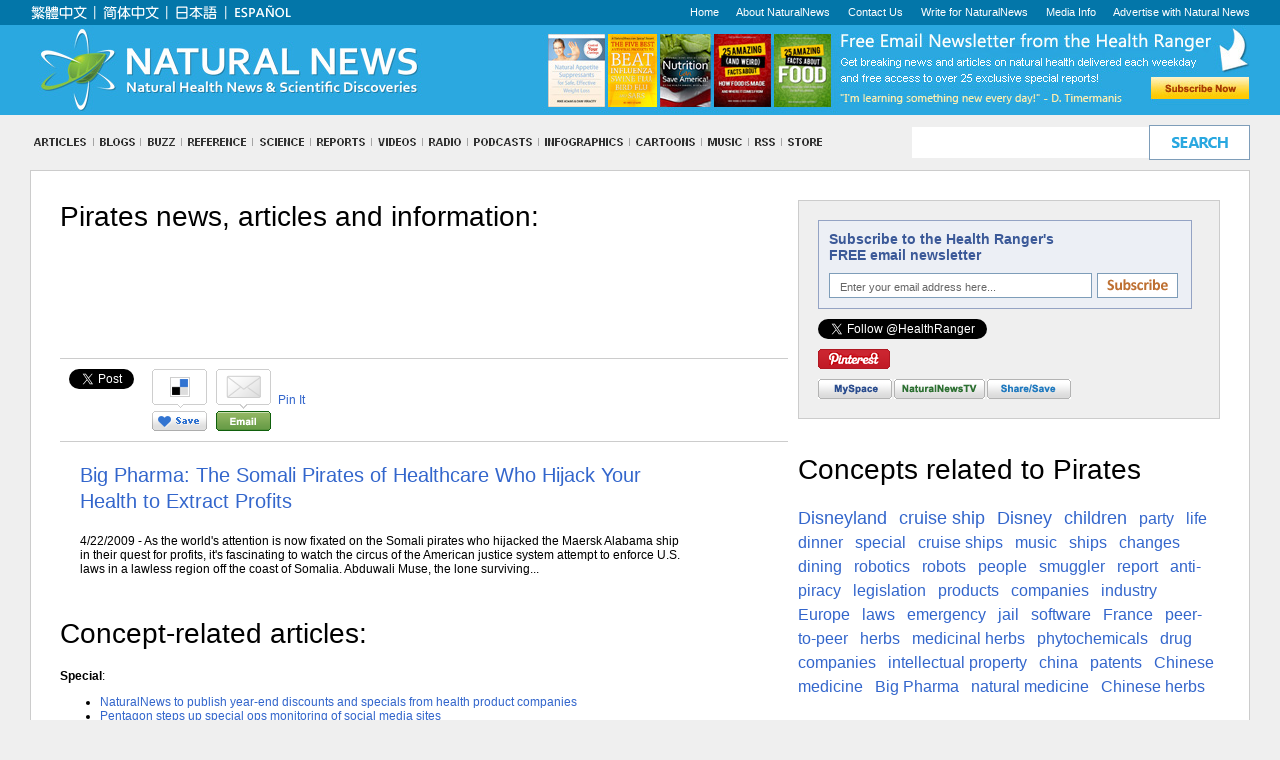

--- FILE ---
content_type: text/html
request_url: https://www.naturalnews.com/pirates.html
body_size: 13706
content:
<!DOCTYPE html PUBLIC "-//W3C//DTD XHTML 1.0 Transitional//EN" "https://www.w3.org/TR/xhtml1/DTD/xhtml1-transitional.dtd">
<html xmlns="https://www.w3.org/1999/xhtml" dir="ltr" lang="en-US" xmlns:x2="https://www.w3.org/2002/06/xhtml2" xmlns:fb="https://www.facebook.com/2008/fbml">
<head>
<title>Pirates news, articles and information:</title>
<meta name= "title" content="Pirates news, articles and information:" />
<meta name= "description" content="Pirates news, articles and information:" />
<meta name = "keywords" content="Pirates">
<meta http-equiv="Content-Type" content="text/html; charset=iso-8859-1">
<link rel="icon" href="//www.naturalnews.com/images/NaturalNews.ico" type="image/x-icon" />
<link rel="shortcut icon" href="//www.naturalnews.com/images/NaturalNews.ico" type="image/x-icon" />

<link rel="image_src" href="//www.naturalnews.com/gallery/300x250/logos/NaturalNews-FBSymbol.jpg" />

<meta property="og:title" content="Pirates news, articles and information:"/>
<meta property="og:type" content="website"/>
<meta property="og:url" content="https://www.naturalnews.com/pirates.html"/>
<meta property="og:image" content="//www.naturalnews.com/gallery/300x250/logos/NaturalNews-FBSymbol.jpg"/>
<meta property="og:site_name" content="NaturalNews"/>
<meta property="og:description" content="Pirates news, articles and information:"/>
<meta property="fb:app_id" content="136224268059" />
<meta property="fb:admins" content="1060597353"/>

<link href='https://fonts.googleapis.com/css?family=Open+Sans+Condensed:700,300italic,300' rel='stylesheet' type='text/css'>
<link href="//www.naturalnews.com/CSS/May2012-1.css" rel="stylesheet" type="text/css">
<link href="//www.naturalnews.com/CSS/Slideshow-June2012.css" rel="stylesheet" type="text/css">

<link href="//www.naturalnews.com/css/NN-FB-ShareButton.css" rel="stylesheet" type="text/css">
<script src="https://code.jquery.com/jquery-latest.js"></script>
<script type="text/javascript" src="//www.naturalnews.com/javascripts/NN-FB-ShareButton.js"></script>
<script src="//www.naturalnews.com/Javascripts/SBA-NN-13.js"></script>

</head>

<body>
<!-- Start Alexa Certify Javascript -->
<script type="text/javascript">
_atrk_opts = { atrk_acct:"6ih1i1aUXR00U1", domain:"naturalnews.com",dynamic: true};
(function() { var as = document.createElement('script'); as.type = 'text/javascript'; as.async = true; as.src = "https://d31qbv1cthcecs.cloudfront.net/atrk.js"; var s = document.getElementsByTagName('script')[0];s.parentNode.insertBefore(as, s); })();
</script><noscript><img src="https://d5nxst8fruw4z.cloudfront.net/atrk.gif?account=6ih1i1aUXR00U1" style="display:none" height="1" width="1" alt="" /></noscript>
<!-- End Alexa Certify Javascript -->


<table width="1220" border="0" align="center" cellpadding="0" cellspacing="0">
<tr>
<td width="50%" class="TopLinks"><img src="//www.naturalnews.com/Images/May2012/Asian-Language-Links-v7.gif" width="352" height="25" border="0" usemap="#Chinese"></td>
<td width="50%" align="right" class="TopLinks"><a href="//www.naturalnews.com">Home</a>&nbsp;&nbsp;&nbsp;&nbsp;&nbsp;&nbsp;<a href="//www.naturalnews.com/About.html">About NaturalNews</a>&nbsp;&nbsp;&nbsp;&nbsp;&nbsp;&nbsp;<a href="//www.naturalnews.com/Contact-Us.html">Contact Us</a>&nbsp;&nbsp;&nbsp;&nbsp;&nbsp;&nbsp;<a href="//www.naturalnewsblogs.com/write-for-naturalnews/">Write for NaturalNews</a>&nbsp;&nbsp;&nbsp;&nbsp;&nbsp;&nbsp;<a href="//www.naturalnews.com/Index-Media.html">Media Info</a>&nbsp;&nbsp;&nbsp;&nbsp;&nbsp;&nbsp;<a href="//www.naturalnews.com/AdvertisingInformation.html">Advertise with Natural News</a></td>
</tr>
<tr>
<td colspan="2">
<img src="//www.naturalnews.com/images/May2012/Masthead-v7.jpg" width="1220" height="90" border="0" usemap="#Masthead"></td>
</tr>
</table>
<table width="1220" border="0" align="center" cellpadding="0" cellspacing="0">
<tr>
<td width="870" class="NavLinks"><img src="//www.naturalnews.com/images/Masthead-NavLinks-v7.gif" width="870" height="35" border="0" usemap="#NavLinks"></td>
<td width="350" align="right" class="NavLinks">

<!-- Begin Google Search Table -->
<form name="GoodGopherSearch" method="GET" action="//www.naturalnews.com/SearchResults.asp" id="GoodGopherSearch" style="margin: 0px; padding: 0px;">
<input type="hidden" name="pr" id="pr" value="NN" />


<div style="margin: 0px; padding: 0px;">
<table width="330" border="0" cellpadding="0" cellspacing="0">
<tr>
<td width="229">
<input type="text" name="query" class="Search-Field" id="query1" value="">
</td>
<td width="101">
<img name="sa" style="margin: 0px; padding: 0px; cursor: pointer;" title="Click to Search" value="Search" src="//www.naturalnews.com/images/May2012/Button-Search.gif" width="101" height="35" border="0" onClick="$('#GoodGopherSearch').submit();" />
</td>
</tr>
</table>
<script type="text/javascript" src="https://www.google.com/coop/cse/brand?form=cse-search-box&lang=en"></script>
</div>
</form>
<!-- End Google Search Table -->
</td>
</tr>
</table>
<map name="Chinese">
<area shape="rect" coords="1,5,61,21" href="//cht.naturalnews.com" target="_blank" title="Visit our Traditional Chinese Website">
<area shape="rect" coords="70,5,131,21" href="//chs.naturalnews.com" target="_blank" title="Visit our Simplified Chinese Website">
<area shape="rect" coords="143,5,190,21" href="//ja.naturalnews.com" target="_blank" title="Visit our Japanese Website">
<area shape="rect" coords="203,5,261,21" href="//es.naturalnews.com" target="_blank" title="Espa&ntilde;ol">

</map><map name="Masthead">
<area shape="rect" coords="0,7,356,83" href="index.html">
<area shape="rect" coords="517,10,1219,84" href="//www.naturalnews.com/ReaderRegistration.html">
</map>
<map name="NavLinks">
<area shape="rect" coords="1,12,57,24" href="//www.naturalnews.com" title="News and Articles">
<area shape="rect" coords="69,12,105,22" href="//www.naturalnewsblogs.com" target="_blank" title="Blogs">
<area shape="rect" coords="116,12,147,23" href="//buzz.naturalnews.com" target="_blank" title="Buzz Items">
<area shape="rect" coords="156,12,217,23" href="//www.naturalnews.com/Index-Reference.html" title="Reference Information">
<area shape="rect" coords="286,12,337,23" href="//www.naturalnews.com/Index-SpecialReports.html" title="Special Reports">
<area shape="rect" coords="348,12,389,23" href="//www.brighteon.com/channel/naturalnews" target="_blank" title="Videos">
<area shape="rect" coords="397,12,433,23" href="//www.naturalnewsradio.com" target="_blank" title="NaturalNews Radio">
<area shape="rect" coords="442,12,503,23" href="//www.naturalnews.com/Index-Podcasts.html" title="Podcasts">
<area shape="rect" coords="513,12,593,23" href="//www.naturalnews.com/Index-Infographics.html" title="Infographics">
<area shape="rect" coords="605,12,666,23" href="//www.naturalnews.com/Index-Cartoons.html" title="CounterThink Cartoons">
<area shape="rect" coords="679,12,714,23" href="//www.naturalnews.com/Index-Music.html" title="Music">
<area shape="rect" coords="725,12,745,23" href="//www.naturalnews.com/Index-Feeds.html" title="RSS Feeds">
<area shape="rect" coords="757,12,792,23" href="//www.healthrangerstore.com?utm_source=NaturalNews.com&utm_medium=MenuButton" target="_blank" title="Shop the Health Ranger Store">
<area shape="rect" coords="229,12,277,23" href="//science.naturalnews.com" target="_blank" title="Science.NaturalNews.com">
</map>

<table width="1220" border="0" align="center" cellpadding="0" cellspacing="1" bgcolor="#CCCCCC">
<tr>
<td valign="top" bgcolor="#FFFFFF" style="padding: 19px 29px 29px 29px;">

<table width="1160" border="0" align="center" cellpadding="0" cellspacing="0" style="margin-top: 10px;">
<tr>
<td>

<!-- BEGIN FEATURE PIC/HEADLINE TABLE -->
 
<table width="1160" border="0" align="center" cellpadding="0" cellspacing="0">
<tr>
<!-- BEGIN LEFT COLUMN -->
<td width="728" height="19" valign="top">
<h1 style="margin-top: 0px; padding-top: 0px;">Pirates news, articles and information:</h1>
<p>
<div class="SBAMasthead"></div>
<p>
<div class="Social-Row">
<table border="0" cellpadding="0" cellspacing="0">
<tr>
<!-- FACEBOOK -->
<td class="SocialBox-2">
<span id="{000001}"></span>
<script type="text/javascript">FBGetNumber('000001','https://www.naturalnews.com/pirates.html','vertical');</script>
</td>
<!-- TWITTER -->
<td class="SocialBox-2">
<a href="https://twitter.com/share" class="twitter-share-button" data-url="https://www.naturalnews.com/pirates.html" data-count="vertical" data-via="HealthRanger">Tweet</a></td>
<!-- GOOGLE PLUS BUTTON -->
<td class="SocialBox-2">
<div class="g-plusone" data-size="tall" data-href="https://www.naturalnews.com/pirates.html"></div></td>
<!--DELICIOUS BUTTON -->
<td class="SocialBox-2">
<a href="#" onclick="window.open('https://delicious.com/save?v=5&provider=NaturalNews.com&noui&jump=close&url='+encodeURIComponent(location.href)+'&title='+encodeURIComponent(document.title), 'delicious','toolbar=no,width=550,height=550'); return false;"><img src="//www.naturalnews.com/images/Social-Save-Delicious.gif" border="0" alt="Delicious" title="Save this on Delicious"></a></td>
<td valign="top" style="padding-right: 7px;"><a href="/cdn-cgi/l/email-protection#[base64]" title="Email this page to a friend"><img src="//www.naturalnews.com/Images/SocialButton-Email.gif" border="0"/></a></td>
<!--Pintrest-->
<td>
<a href="https://pinterest.com/pin/create/button/?url=https://www.naturalnews.com/pirates.html&media=https://www.naturalnews.com/gallery/300x250/logos/NaturalNews-FBSymbol.jpg&description=Pirates news, articles and information" class="pin-it-button" count-layout="vertical">Pin It</a></td>
</tr>
</table>
</div>
<p>
<table width='630' border='0' cellpadding='4' cellspacing='4'><tr><td valign='top' class='mainarticle'></td><td valign='top'><h3><a href='https://www.naturalnews.com/026099_pirates_Somalia.html'>Big Pharma: The Somali Pirates of Healthcare Who Hijack Your Health to Extract Profits</a></h3>4/22/2009 - As the world's attention is now fixated on the Somali pirates who hijacked the Maersk Alabama ship in their quest for profits, it's fascinating to watch the circus of the American justice system attempt to enforce U.S. laws in a lawless region off the coast of Somalia. Abduwali Muse, the lone surviving...<br><br></td></tr></table><h1>Concept-related articles:</h1><b>Special</b>:<ul><li><a href = 'https://www.naturalnews.com/027658_discounts_coupons.html'>NaturalNews to publish year-end discounts and specials from health product companies</a></li><li><a href = 'https://www.naturalnews.com/049298_Pentagon_intelligence_social_media.html'>Pentagon steps up special ops monitoring of social media sites</a></li><li><a href = 'https://www.naturalnews.com/054007_EPA_slush_fund_hidden_bank_accounts.html'>Billions of dollars found in EPA's 'slush fund' bank accounts... same agency that poisoned the children of Flint and is building its own private paramilitary force</a></li><li><a href = 'https://www.naturalnews.com/029259_cacao_nibs_phytoplankton.html'>NaturalNews announces at-cost store specials on marine phytoplankton, cacao nibs and more</a></li><li><a href = 'https://www.naturalnews.com/036121_graduation_speech_special.html'>Brilliant English teacher dares tell high school grads the truth: You are NOT special!</a></li></ul><b>People</b>:<ul><li><a href = 'https://www.naturalnews.com/022988_Ola_Loa_nutrition.html'>Interview: Greg Kunin from Ola Loa reveals the health secrets of drinkable vitamins</a></li></ul><b>Companies</b>:<ul><li><a href = 'https://www.naturalnews.com/010315.html'>The great direct-to-consumer prescription drug advertising con: how patients and doctors alike are easily influenced to demand dangerous drugs</a></li></ul><b>Industry</b>:<ul><li><a href = 'https://www.naturalnews.com/011401_Dr_David_Graham_the_FDA.html'>The FDA Exposed: An Interview With Dr. David Graham, the Vioxx Whistleblower</a></li></ul>

<!-- END LEFT COLUMN -->
</td>
<td width="11"><img src="//www.naturalnews.com/Images/Spacer.gif" width="10" height="10" /></td>

<td width="422" valign="top">
<!-- BEGIN RIGHT COLUMN -->
<div class="Index-Right-Grey">
<form method="post" name="readerregistration" action="ReaderRegistration1.asp" style="margin: 0px;">
<input name="ImageCode" type="hidden" value="16789">
<input name="TopicsAll" type="hidden" value="1">
<input name="affiliate" type="hidden" value="ReaderReg">
<table width="394" border="0" cellpadding="0" cellspacing="10" class="Social-Subscribe-Table">
<tr>
<td style="background-color:#ECEFF5; padding: 10px; border: 1px solid #94a3c4;">
<span style="color: #3b5998; font-family: Arial, Helvetica, sans-serif; font-size: 14px; font-weight: bold;">
Subscribe to the Health Ranger's 
<br>
FREE email newsletter
</span>
<table width="349" border="0" cellpadding="0" cellspacing="0" style="margin-top: 10px;">
<tr>
<td width="258"><input id="EmailEntry" name="Email" type="text" class="SearchBox2" style="height: 18px; width: 249px; border: 1px solid #7e9db9; font-size: 11px; color: #666666; padding-top: 4px; padding-left: 10px;" value="Enter your email address here..." ONFOCUS="clearDefault(this)"></td>
<td width="91" align="right"><input name="imageField" type="image" src="images/WelcomeMessage-Subscribe.gif" width="81" height="25" border="0"></td>
</tr>
</table>
</td>
</tr>
<tr>
<td style="font-family: Arial, Helvetica, sans-serif; font-size: 12px; font-weight: normal;"><a href="https://twitter.com/HealthRanger" class="twitter-follow-button">Follow @HealthRanger</a></td>
</tr>
<tr>
<td><a href="https://pinterest.com/naturalnews" target="_blank"><img src="images/SmallSocialButton-Pintrest.gif" border="0" title="Follow NaturalNews on Pintrest"></a></td>
</tr>
<tr>
<td>
<a href="https://www.myspace.com/naturalnews" target="_blank"><img src="images/SmallSocialButton-MySpace.gif" width="74" height="20" border="0" style="margin-right: 2px;" title="Follow on MySpace"></a><a href="//tv.naturalnews.com/HealthRanger" target="_blank"><img src="images/SmallSocialButton-NNTV.gif" width="91" height="20" border="0" style="margin-right: 2px;" title="Follow on NaturalNews.TV"></a><a class="a2a_dd" href="https://www.addtoany.com/share_save"><img src="images/SmallSocialButton-ShareSave.gif" width="84" height="20" border="0" style="margin-right: 2px;" title="Share/Save this Site"></a></td>
</tr>
</table>
</form>
</div>
<table border="0" cellspacing="0" cellpadding="0" width="420" style="margin-bottom: 15px;">
<tr>
<td>
<h1>Concepts related to Pirates</h1><div class='MainArticle'><font size=4><a href = 'https://www.naturalnews.com/Disneyland.html'>Disneyland</a></font> &nbsp; <font size=4><a href = 'https://www.naturalnews.com/cruise_ship.html'>cruise ship</a></font> &nbsp; <font size=4><a href = 'https://www.naturalnews.com/Disney.html'>Disney</a></font> &nbsp; <font size=4><a href = 'https://www.naturalnews.com/children.html'>children</a></font> &nbsp; <font size=3><a href = 'https://www.naturalnews.com/party.html'>party</a></font> &nbsp; <font size=3><a href = 'https://www.naturalnews.com/life.html'>life</a></font> &nbsp; <font size=3><a href = 'https://www.naturalnews.com/dinner.html'>dinner</a></font> &nbsp; <font size=3><a href = 'https://www.naturalnews.com/special.html'>special</a></font> &nbsp; <font size=3><a href = 'https://www.naturalnews.com/cruise_ships.html'>cruise ships</a></font> &nbsp; <a href = 'https://www.naturalnews.com/music.html'>music</a> &nbsp; <a href = 'https://www.naturalnews.com/ships.html'>ships</a> &nbsp; <a href = 'https://www.naturalnews.com/changes.html'>changes</a> &nbsp; <a href = 'https://www.naturalnews.com/dining.html'>dining</a> &nbsp; <a href = 'https://www.naturalnews.com/robotics.html'>robotics</a> &nbsp; <a href = 'https://www.naturalnews.com/robots.html'>robots</a> &nbsp; <a href = 'https://www.naturalnews.com/people.html'>people</a> &nbsp; <a href = 'https://www.naturalnews.com/smuggler.html'>smuggler</a> &nbsp; <a href = 'https://www.naturalnews.com/report.html'>report</a> &nbsp; <a href = 'https://www.naturalnews.com/anti-piracy.html'>anti-piracy</a> &nbsp; <a href = 'https://www.naturalnews.com/legislation.html'>legislation</a> &nbsp; <a href = 'https://www.naturalnews.com/products.html'>products</a> &nbsp; <a href = 'https://www.naturalnews.com/companies.html'>companies</a> &nbsp; <a href = 'https://www.naturalnews.com/industry.html'>industry</a> &nbsp; <a href = 'https://www.naturalnews.com/Europe.html'>Europe</a> &nbsp; <a href = 'https://www.naturalnews.com/laws.html'>laws</a> &nbsp; <a href = 'https://www.naturalnews.com/emergency.html'>emergency</a> &nbsp; <a href = 'https://www.naturalnews.com/jail.html'>jail</a> &nbsp; <a href = 'https://www.naturalnews.com/software.html'>software</a> &nbsp; <a href = 'https://www.naturalnews.com/France.html'>France</a> &nbsp; <a href = 'https://www.naturalnews.com/peer-to-peer.html'>peer-to-peer</a> &nbsp; <a href = 'https://www.naturalnews.com/herbs.html'>herbs</a> &nbsp; <a href = 'https://www.naturalnews.com/medicinal_herbs.html'>medicinal herbs</a> &nbsp; <a href = 'https://www.naturalnews.com/phytochemicals.html'>phytochemicals</a> &nbsp; <a href = 'https://www.naturalnews.com/drug_companies.html'>drug companies</a> &nbsp; <a href = 'https://www.naturalnews.com/intellectual_property.html'>intellectual property</a> &nbsp; <a href = 'https://www.naturalnews.com/china.html'>china</a> &nbsp; <a href = 'https://www.naturalnews.com/patents.html'>patents</a> &nbsp; <a href = 'https://www.naturalnews.com/Chinese_medicine.html'>Chinese medicine</a> &nbsp; <a href = 'https://www.naturalnews.com/Big_Pharma.html'>Big Pharma</a> &nbsp; <a href = 'https://www.naturalnews.com/natural_medicine.html'>natural medicine</a> &nbsp; <a href = 'https://www.naturalnews.com/Chinese_herbs.html'>Chinese herbs</a> &nbsp</div></div><BR><h1>View <a href = 'http://www.naturalpedia.com/pirates.html'><i>pirates</i></a> on NaturalPedia&trade;</h1>
</td>
</tr>
</table>
<div class="SBAInHouse"></div>
<script data-cfasync="false" src="/cdn-cgi/scripts/5c5dd728/cloudflare-static/email-decode.min.js"></script><script type="text/javascript" src="Javascripts/TopStories.js"></script>
<div class="Index-Right-White">

<span class="Section-Headline">
Today's Top Stories on NaturalNews
</span>
<p>
<a href="javascript: toggleDay();" id="DayLink" style="font-weight: bold;">Today</a> | <a href="javascript: toggleWeek();" id="WeekLink">Week</a> | <a href="javascript: toggleMonth();" id="MonthLink">Month</a> | <a href="javascript: toggleYear();" id="YearLink">Year</a>
<div id="DayTab" style="display:block;">
<ul class='TodaysNewsBullets'>
<li class='TodaysNewsBullets'><a href = "/050041_garlic_garden_organic_gardening.html">The benefits of growing your own garlic</a></li>
<li class='TodaysNewsBullets'><a href = "/048441_zeolites_heavy_metals_detoxing.html">How to reduce your toxic heavy metal load simply and cheaply</a></li>
<li class='TodaysNewsBullets'><a href = "/040840_HPV_vaccines_cervical_cancer_scientific_evidence.html">HPV and Hepatitis B vaccines do not prevent cervical cancer and liver disease</a></li>
<li class='TodaysNewsBullets'><a href = "/047068_immune_system_natural_medicine_cold_prevention.html">Bullet proof immune system - how to not get a cold ever</a></li>
<li class='TodaysNewsBullets'><a href = "/040641_ozone_dentistry_gum_health_cavities.html">Natural News launches 'miracle' Ozone Dentistry product for gum care: O3 Essentials OraJuvenate</a></li>
<li class='TodaysNewsBullets'><a href = "/048398_Bisphenol_A_phthalates_perfluorooctanoic_acid.html">Three artificial chemicals that are making us fat</a></li>
<li class='TodaysNewsBullets'><a href = "/042577_cancer_treatment_hydrogen_peroxide_alternative_medicine.html">Beat cancer with 35% hydrogen peroxide</a></li>
<li class='TodaysNewsBullets'><a href = "/048400_congestion_herbal_remedies_sinus_infection.html">Clear out congestion with these herbal remedies</a></li>
<li class='TodaysNewsBullets'><a href = "/048443_planetary_boundaries_chemical_fertilizers_radiation.html">Radiation, chemtrails, fertilizers: Humans are crossing "planetary boundaries" and killing Earth, study says</a></li>
<li class='TodaysNewsBullets'><a href = "/049957_vitamin_c_cancer_natural_remedies.html">Vitamin C shown to annihilate cancer</a></li>
<li class='TodaysNewsBullets'><a href = "/046103_magnesium_citrate_malate_nutritional_supplements.html">Magnesium citrate reviewed: Is this a good form to take?</a></li>
<li class='TodaysNewsBullets'><a href = "/024487_cabbage_red_anthocyanins.html">Red Cabbage Found to Contain 36 Anti-Cancer Anthocyanins</a></li>
<li class='TodaysNewsBullets'><a href = "/026266_organic_foods_food.html">Organic Foods Provide More than Health Benefits</a></li>
<li class='TodaysNewsBullets'><a href = "/027434_cilantro_natural_detox.html">&#9;Cilantro helps detox heavy metals</a></li>
<li class='TodaysNewsBullets'><a href = "/038183_vitamin_D_cavities_dental_health.html">Vitamin D cuts cavities in half</a></li>
<li class='TodaysNewsBullets'><a href = "/033090_hiatal_hernia_natural_remedies.html">Use natural remedies for a hiatal hernia</a></li>
<li class='TodaysNewsBullets'><a href = "/027195_garlic_high_blood_pressure.html">Garlic is natural medicine for treating high blood pressure</a></li>
<li class='TodaysNewsBullets'><a href = "/031243_liver_health.html">Naturally restore and maintain the health of your vitally important liver</a></li>
</ul>

</div>

<div id="WeekTab" style="display:none;">
<ul class='TodaysNewsBullets'>
<li class='TodaysNewsBullets'><a href = "/036800_rainwater_collection_Oregon_jail_sentence.html">Oregon man convicted of collecting rainwater on his own property surrenders and begins serving 30-day jail sentence</a></li>
<li class='TodaysNewsBullets'><a href = "/054052_dandelion_root_cancer_cells_natural_medicine.html">Dandelion root extract found to kill leukemia cells, prostate cancer cells and chemo-resistant melanoma</a></li>
<li class='TodaysNewsBullets'><a href = "/056116_fake_news_climate_change_science_hoax.html">The REAL FAKE NEWS exposed: '97% of scientists agree on climate change' is an engineered hoax... here's what the media never told you</a></li>
<li class='TodaysNewsBullets'><a href = "/024487_cabbage_red_anthocyanins.html">Red Cabbage Found to Contain 36 Anti-Cancer Anthocyanins</a></li>
<li class='TodaysNewsBullets'><a href = "/042577_cancer_treatment_hydrogen_peroxide_alternative_medicine.html">Beat cancer with 35% hydrogen peroxide</a></li>
<li class='TodaysNewsBullets'><a href = "/055151_global_warming_science_hoax_climate_skepticism.html">Over 30,000 scientists say 'Catastrophic Man-Made Global Warming' is a complete hoax and science lie</a></li>
<li class='TodaysNewsBullets'><a href = "/029112_teeth_regeneration.html">Forget Filling Cavities: Regrow Your Teeth Instead</a></li>
<li class='TodaysNewsBullets'><a href = "/040840_HPV_vaccines_cervical_cancer_scientific_evidence.html">HPV and Hepatitis B vaccines do not prevent cervical cancer and liver disease</a></li>
<li class='TodaysNewsBullets'><a href = "/046401_magnesium_dietary_supplements_nutrient_absorption.html">The best and worst forms of magnesium to take as a supplement</a></li>
<li class='TodaysNewsBullets'><a href = "/051058_2030_Agenda_United_Nations_global_enslavement.html">The United Nations 2030 Agenda decoded: It's a blueprint for the global enslavement of humanity under the boot of corporate masters</a></li>
<li class='TodaysNewsBullets'><a href = "/055183_chemtrails_NASA_lithium.html">NASA admits to spraying Americans with poisonous chemtrails</a></li>
<li class='TodaysNewsBullets'><a href = "/050041_garlic_garden_organic_gardening.html">The benefits of growing your own garlic</a></li>
<li class='TodaysNewsBullets'><a href = "/021858_aloe_vera_gel.html">The aloe vera miracle: A natural medicine for cancer, cholesterol, diabetes, inflammation, IBS, and other health conditions</a></li>
<li class='TodaysNewsBullets'><a href = "/053880_dandelion_root_cancer_cell_suicide_chemotherapy.html">Dandelion root far more effective in fighting cancer cells than chemotherapy</a></li>
<li class='TodaysNewsBullets'><a href = "/038567_blood_pressure_natural_remedies_foods.html">Six natural remedies for lowering blood pressure fast</a></li>
<li class='TodaysNewsBullets'><a href = "/035627_polio_vaccines_paralysis_India.html">Untested vaccines causing new wave of polio-like paralysis across India</a></li>
<li class='TodaysNewsBullets'><a href = "/022808_cancer_health_supplement.html">Healing Illness - A Natural Anti-Cancer Protocol</a></li>
<li class='TodaysNewsBullets'><a href = "/049190_rollie_pollies_heavy_metals_soil_remediation.html">'Rollie pollies' remove heavy metals from soil, stabilizing growing conditions, protecting groundwater</a></li>
</ul>

</div>

<div id="MonthTab" style="display:none;">
<ul class='TodaysNewsBullets'>
<li class='TodaysNewsBullets'><a href = "/056116_fake_news_climate_change_science_hoax.html">The REAL FAKE NEWS exposed: '97% of scientists agree on climate change' is an engineered hoax... here's what the media never told you</a></li>
<li class='TodaysNewsBullets'><a href = "/045817_tinnitus_natural_remedies_B_vitamins.html">Six little-known natural remedies for tinnitus</a></li>
<li class='TodaysNewsBullets'><a href = "/043972_vitamin_C_cancer_treatment_intravenous_injections.html">High-dose vitamin C injections shown to annihilate cancer</a></li>
<li class='TodaysNewsBullets'><a href = "/042577_cancer_treatment_hydrogen_peroxide_alternative_medicine.html">Beat cancer with 35% hydrogen peroxide</a></li>
<li class='TodaysNewsBullets'><a href = "/049187_chronic_inflammation_Candida_natural_remedies.html">Four proven natural remedies for chronic inflammation</a></li>
<li class='TodaysNewsBullets'><a href = "/054052_dandelion_root_cancer_cells_natural_medicine.html">Dandelion root extract found to kill leukemia cells, prostate cancer cells and chemo-resistant melanoma</a></li>
<li class='TodaysNewsBullets'><a href = "/036800_rainwater_collection_Oregon_jail_sentence.html">Oregon man convicted of collecting rainwater on his own property surrenders and begins serving 30-day jail sentence</a></li>
<li class='TodaysNewsBullets'><a href = "/027088_cancer_laetrile_cure.html">Apricot Seeds Kill Cancer Cells without Side Effects</a></li>
<li class='TodaysNewsBullets'><a href = "/035627_polio_vaccines_paralysis_India.html">Untested vaccines causing new wave of polio-like paralysis across India</a></li>
<li class='TodaysNewsBullets'><a href = "/046401_magnesium_dietary_supplements_nutrient_absorption.html">The best and worst forms of magnesium to take as a supplement</a></li>
<li class='TodaysNewsBullets'><a href = "/049132_olive_oil_cancer_antioxidant.html">Olive oil antioxidant naturally kills all cancer cells tested within an hour</a></li>
<li class='TodaysNewsBullets'><a href = "/047742_heavy_metals_mercury_detox_aluminum_removal.html">Foods that detox heavy metals - with tonic recipe</a></li>
<li class='TodaysNewsBullets'><a href = "/029112_teeth_regeneration.html">Forget Filling Cavities: Regrow Your Teeth Instead</a></li>
<li class='TodaysNewsBullets'><a href = "/037460_bitter_herbs_gall_bladder_liver.html">Four bitter herbs heal the liver, gall bladder, and other ailments</a></li>
<li class='TodaysNewsBullets'><a href = "/043031_curcumin_colon_cancer_apoptosis.html">Curcumin causes colon cancer cells to self-destruct</a></li>
<li class='TodaysNewsBullets'><a href = "/053880_dandelion_root_cancer_cell_suicide_chemotherapy.html">Dandelion root far more effective in fighting cancer cells than chemotherapy</a></li>
<li class='TodaysNewsBullets'><a href = "/042506_sea_cucumber_breast_cancer_cells_lung_tumors.html">Sea cucumber extract kills 95 percent of breast cancer cells and shrinks lung tumors</a></li>
<li class='TodaysNewsBullets'><a href = "/054790_frankincense_natural_medicine_cancer_prevention.html">Frankincense oil kills cancer cells while boosting the immune system, studies show</a></li>
</ul>

</div>

<div id="YearTab" style="display:none;">
<ul class='TodaysNewsBullets'>
<li class='TodaysNewsBullets'><a href = "/2024-12-15-epa-funneling-billions-climate-groups-before-trumps-return.html">EPA advisor admits the agency is funneling billions to climate groups ahead of Trump&#8217;s return to White House</a></li>
<li class='TodaysNewsBullets'><a href = "/2025-03-24-pentagons-created-lyme-disease-and-covid-in-same-lab.html">Newly released JFK files reveal Pentagon's role in creating Lyme disease and covid in the same lab</a></li>
<li class='TodaysNewsBullets'><a href = "/2025-06-14-tel-aviv-iran-bombing-microscope-remote-viewing.html">Eleven days before Iran bombed Tel Aviv, my microscope revealed haunting images of EXACTLY what would happen</a></li>
<li class='TodaysNewsBullets'><a href = "/2025-06-02-morphic-resonance-images-middle-east-stealth-bombers-falcon-ram.html">Morphic resonance &#8220;remote viewing&#8221; reveals iconic Middle East images of stealth bombers, a falcon and a one-horned ram</a></li>
<li class='TodaysNewsBullets'><a href = "/2025-02-23-mike-adams-releases-country-western-single-goin-back-in-time-is-comin-home.html">Mike Adams releases country western hit single: Goin&#8217; Back in Time is Comin&#8217; Home</a></li>
<li class='TodaysNewsBullets'><a href = "/2025-06-11-decentralized-spirituality-and-the-true-teachings-of-christ.html">DECENTRALIZED SPIRITUALITY and the true teachings of Christ: Overcoming the censorship, threats and lies of organized religion to truly know God and the Universal Christ</a></li>
<li class='TodaysNewsBullets'><a href = "/2025-05-20-health-secrets-how-to-instantly-block-msg-toxicity.html">HEALTH SECRETS: How to Instantly Block MSG Toxicity Using Natural Substances (and the secret of Methylene Blue)</a></li>
<li class='TodaysNewsBullets'><a href = "/2025-02-23-health-ranger-releases-vaccine-zombie-song-and-music-video.html">The Health Ranger releases &#8220;Vaccine Zombie&#8221; song and music video, using AI-animated zombies for the music video</a></li>
<li class='TodaysNewsBullets'><a href = "/2024-12-15-global-leaders-clamp-down-misinfo-cascais-declaration.html">Global leaders unite to clamp down on &#8220;misinformation&#8221; with UN-backed Cascais Declaration</a></li>
<li class='TodaysNewsBullets'><a href = "/2025-01-10-pfizer-docs-vaccine-adverse-events-reproductive-disorders.html">BOMBSHELL: Internal Pfizer documents exposed and reveal at least 16 PERCENT of their mRNA vaccine "adverse events" are REPRODUCTIVE DISORDERS</a></li>
<li class='TodaysNewsBullets'><a href = "/2025-01-13-i-want-my-bailout-money-new-song-by-mike-adams.html">I Want My Bailout Money &#8211; new song released by Mike Adams</a></li>
<li class='TodaysNewsBullets'><a href = "/2022-07-28-dna-testing-kits-scam-ethnicity-specific-bioweapons.html">BOMBSHELL: DNA testing kits are a SCAM to develop ethnic-specific bioweapons</a></li>
<li class='TodaysNewsBullets'><a href = "/2024-12-22-covid-19-mrna-nanoparticles-emit-light-signals.html">BOMBSHELL: Covid-19 mRNA nanoparticles EMIT LIGHT SIGNALS that communicate MAC addresses used for self-assembly inside the blood vessels</a></li>
<li class='TodaysNewsBullets'><a href = "/2025-05-28-microscopy-photos-crystals-mimicry-electronics.html">Amazing microscopy photos reveal how freezing crystals attempt to mimic electronic structures they are touching</a></li>
<li class='TodaysNewsBullets'><a href = "/2025-02-12-susan-collins-backs-rfkjr-new-era-health-policy.html">RFK Jr. clears key hurdle: Sen. Susan Collins backs controversial HHS nominee, signaling a new era for health policy</a></li>
<li class='TodaysNewsBullets'><a href = "/2025-08-06-coming-gold-revaluation-strategic-financial-realignment.html">The Coming Gold Revaluation: Strategic Financial Realignment in an Era of Dollar Collapse</a></li>
<li class='TodaysNewsBullets'><a href = "/2025-08-18-ai-data-center-wars.html">The AI Data Center Wars Have Begun&#8230; Farms, Water and Electricity is Stripped from Humans to Power the Machines</a></li>
<li class='TodaysNewsBullets'><a href = "/2025-08-19-ai-robot-wars-great-human-unity.html">Urgent Wake-Up Call: The Coming AI Robot Wars and the Great Human Unity</a></li>
</ul>

</div>

<p>
<a href="index_1_1_1.html"><b>See All Top Headlines...</b></a>

</div><table width="420" border="0" cellpadding="0" cellspacing="0" style="margin-bottom: 10px;">
<tr>
<td class="Index-WhiteBox">
<h3>Most Popular Stories</h3><!-- BEGIN POPULAR STORIES -->
<table width="400" border="0" cellpadding="0" cellspacing="0">
<tr>
<td width="85" valign="top" style="padding: 10px 10px 10px 0px; border-bottom: 1px solid #cccccc;">
<img src="gallery/300x250/Misc/TED-GMO-Reflection-300.jpg" width="75" border="0"></td>
<td width="245" valign="top" style="padding: 10px 10px 10px 0px; border-bottom: 1px solid #cccccc; font-size: 14px;"><b>
<a href="042112_TED_conferences_pseudoscience_GMO.html">TED aligns with Monsanto, halting any talks about GMOs, 'food as medicine' or natural healing</a></b></td>
<td width="70" align="right" valign="top" style="padding: 10px 10px 10px 0px; border-bottom: 1px solid #cccccc; font-size: 14px;">
</td>
</tr>
<tr>
<td width="85" valign="top" style="padding: 10px 10px 10px 0px; border-bottom: 1px solid #cccccc;">
<img src="gallery/300X250/Food/Hamburger-Buns-Stacked-Bread.jpg" width="75" border="0"></td>
<td width="245" valign="top" style="padding: 10px 10px 10px 0px; border-bottom: 1px solid #cccccc; font-size: 14px;"><b>
<a href="043977_azodicarbonamide_yoga_mat_chemical_restaurant_bread.html">10 other companies that use the same Subway yoga mat chemical in their buns</a></b></td>
<td width="70" align="right" valign="top" style="padding: 10px 10px 10px 0px; border-bottom: 1px solid #cccccc; font-size: 14px;">
</td>
</tr>
<tr>
<td width="85" valign="top" style="padding: 10px 10px 10px 0px; border-bottom: 1px solid #cccccc;">
<img src="gallery/300X250/Technology/Biometrics-Security-Scan.jpg" width="75" border="0"></td>
<td width="245" valign="top" style="padding: 10px 10px 10px 0px; border-bottom: 1px solid #cccccc; font-size: 14px;"><b>
<a href="042427_Obamacare_private_details_Trojan_Horse.html">Warning: Enrolling in Obamacare allows government to link your IP address with your name, social security number, bank accounts and web surfing habits</a></b></td>
<td width="70" align="right" valign="top" style="padding: 10px 10px 10px 0px; border-bottom: 1px solid #cccccc; font-size: 14px;">
</td>
</tr>
<tr>
<td width="85" valign="top" style="padding: 10px 10px 10px 0px; border-bottom: 1px solid #cccccc;">
<img src="gallery/300X250/Medical/Iv-Hospital-Nurse-Inject-Patient-Arm-Skin.jpg" width="75" border="0"></td>
<td width="245" valign="top" style="padding: 10px 10px 10px 0px; border-bottom: 1px solid #cccccc; font-size: 14px;"><b>
<a href="043972_vitamin_C_cancer_treatment_intravenous_injections.html">High-dose vitamin C injections shown to annihilate cancer</a></b></td>
<td width="70" align="right" valign="top" style="padding: 10px 10px 10px 0px; border-bottom: 1px solid #cccccc; font-size: 14px;">
</td>
</tr>
<tr>
<td width="85" valign="top" style="padding: 10px 10px 10px 0px; border-bottom: 1px solid #cccccc;">
<img src="gallery/300x250/Concepts/China-Flag-Chicken-Hen.jpg" width="75" border="0"></td>
<td width="245" valign="top" style="padding: 10px 10px 10px 0px; border-bottom: 1px solid #cccccc; font-size: 14px;"><b>
<a href="042894_USDA_China_imports_chicken.html">USDA to allow U.S. to be overrun with contaminated chicken from China</a></b></td>
<td width="70" align="right" valign="top" style="padding: 10px 10px 10px 0px; border-bottom: 1px solid #cccccc; font-size: 14px;">
</td>
</tr>
<tr>
<td width="85" valign="top" style="padding: 10px 10px 10px 0px; border-bottom: 1px solid #cccccc;">
<img src="gallery/300x250/HealthConditions/Child-Measles-Chicken-Pox-Sick.jpg" width="75" border="0"></td>
<td width="245" valign="top" style="padding: 10px 10px 10px 0px; border-bottom: 1px solid #cccccc; font-size: 14px;"><b>
<a href="042864_measles_outbreak_mumps_vaccines_scientific_fraud.html">Vaccine fraud exposed: Measles and mumps making a huge comeback because vaccines are designed to fail, say Merck virologists</a></b></td>
<td width="70" align="right" valign="top" style="padding: 10px 10px 10px 0px; border-bottom: 1px solid #cccccc; font-size: 14px;">
</td>
</tr>
<tr>
<td width="85" valign="top" style="padding: 10px 10px 10px 0px; border-bottom: 1px solid #cccccc;">
<img src="gallery/300X250/Food/Two-Raw-Chickens.jpg" width="75" border="0"></td>
<td width="245" valign="top" style="padding: 10px 10px 10px 0px; border-bottom: 1px solid #cccccc; font-size: 14px;"><b>
<a href="042274_conventional_poultry_food_contamination_USDA.html">New USDA rule allows hidden feces, pus, bacteria and bleach in conventional poultry</a></b></td>
<td width="70" align="right" valign="top" style="padding: 10px 10px 10px 0px; border-bottom: 1px solid #cccccc; font-size: 14px;">
</td>
</tr>
<tr>
<td width="85" valign="top" style="padding: 10px 10px 10px 0px; border-bottom: 1px solid #cccccc;">
<img src="gallery/300X250/Radiation/Gas-Mask-Chemical-Weapon.jpg" width="75" border="0"></td>
<td width="245" valign="top" style="padding: 10px 10px 10px 0px; border-bottom: 1px solid #cccccc; font-size: 14px;"><b>
<a href="043995_human_civilization_processed_food_stealth_war.html">Battle for humanity nearly lost: global food supply deliberately engineered to end life, not nourish it</a></b></td>
<td width="70" align="right" valign="top" style="padding: 10px 10px 10px 0px; border-bottom: 1px solid #cccccc; font-size: 14px;">
</td>
</tr>
<tr>
<td width="85" valign="top" style="padding: 10px 10px 10px 0px; border-bottom: 1px solid #cccccc;">
<img src="gallery/300X250/Drink/Tap-Water-Glass.jpg" width="75" border="0"></td>
<td width="245" valign="top" style="padding: 10px 10px 10px 0px; border-bottom: 1px solid #cccccc; font-size: 14px;"><b>
<a href="044057_fluoridated_water_ADHD_mental_disorders.html">Harvard research links fluoridated water to ADHD, mental disorders</a></b></td>
<td width="70" align="right" valign="top" style="padding: 10px 10px 10px 0px; border-bottom: 1px solid #cccccc; font-size: 14px;">
</td>
</tr>
<tr>
<td width="85" valign="top" style="padding: 10px 10px 10px 0px; border-bottom: 1px solid #cccccc;">
<img src="gallery/300X250/Babies/Baby-Vaccine.jpg" width="75" border="0"></td>
<td width="245" valign="top" style="padding: 10px 10px 10px 0px; border-bottom: 1px solid #cccccc; font-size: 14px;"><b>
<a href="042012_vaccine_facts_vaccine-damaged_children_CDC.html">10 outrageous (but true) facts about vaccines the CDC and the vaccine industry don't want you to know</a></b></td>
<td width="70" align="right" valign="top" style="padding: 10px 10px 10px 0px; border-bottom: 1px solid #cccccc; font-size: 14px;">
</td>
</tr>
<tr>
<td width="85" valign="top" style="padding: 10px 10px 10px 0px; border-bottom: 1px solid #cccccc;">
<img src="gallery/articles/EBT-cards-walmart-ransacked-300.jpg" width="75" border="0"></td>
<td width="245" valign="top" style="padding: 10px 10px 10px 0px; border-bottom: 1px solid #cccccc; font-size: 14px;"><b>
<a href="042479_EBT_cards_Walmart_looting.html">EBT card food stamp recipients ransack Wal-Mart stores, stealing carts full of food during federal computer glitch</a></b></td>
<td width="70" align="right" valign="top" style="padding: 10px 10px 10px 0px; border-bottom: 1px solid #cccccc; font-size: 14px;">
</td>
</tr>
<tr>
<td width="85" valign="top" style="padding: 10px 10px 10px 0px; border-bottom: 1px solid #cccccc;">
<img src="gallery/300X250/Science/Metabolic-Polymer.jpg" width="75" border="0"></td>
<td width="245" valign="top" style="padding: 10px 10px 10px 0px; border-bottom: 1px solid #cccccc; font-size: 14px;"><b>
<a href="043834_cannabis_Lyme_disease_medical_marijuana.html">Cannabis kicks Lyme disease to the curb</a></b></td>
<td width="70" align="right" valign="top" style="padding: 10px 10px 10px 0px; border-bottom: 1px solid #cccccc; font-size: 14px;">
</td>
</tr>
</table>
</td>
</tr>
</table><!--Created @(3/3/2014 8:32:48 PM)-->
<table border="0" cellspacing="0" cellpadding="0" width="420" style="margin-bottom: 15px;">
<tr>
<td>
<h1>
Recommended Resources
</h1>
<a href = "//www.NaturalNews.TV" target="_blank"><b>TV.NaturalNews.com</b></a> is
a free video website featuring thousands of videos on holistic health, nutrition,
fitness, recipes, natural remedies and much more.
<p>
<a href = "//www.counterthink.com" target="_blank"><b>CounterThink Cartoons</b></a> are
free to view and download. They cover topics like health, environment and freedom.
<p>
<a href = "//www.consumerwellness.org" target="_blank"><b>The Consumer Wellness Center</b></a> is
a non-profit organization offering nutrition education grants to programs that
help children and expectant mothers around the world.
<p>

<a href = "//www.foodinvestigations.com" target="_blank"><b>Food Investigations</b></a> is
a series of mini-documentaries exposing the truth about dangerous ingredients
in the food supply.
<p>
<a href = "//www.webseed.com" target="_blank" ><b>Webseed.com</b></a> offers
alternative health programs, documentaries and more.
<p>
<a href = "//www.HonestFoodGuide.org" target="_blank"><b>The Honest Food Guide</b></a> is
a free, downloadable public health and nutrition chart that dares to tell the
truth about what foods we should really be eating.
<p>
<a href = "//www.healingfoodreference.com" target="_blank"><b>HealingFoodReference.com</b></a> offers
a free online reference database of healing foods, phytonutrients and plant-based
medicines that prevent or treat diseases and health conditions.
<p>
<a href = "//www.HerbReference.com" target="_blank"><b>HerbReference.com</b></a> is
a free, online reference library that lists medicinal herbs and their health
benefits.
<p>
<a href = "//www.NutrientReference.com" target="_blank"><b>NutrientReference.com</b></a> is
a free online reference database of phytonutrients (natural medicines found in
foods) and their health benefits. Lists diseases, foods, herbs and more.
</td>
</tr>
</table>

<!-- END RIGHT COLUMN -->
</td>
</tr>
</table>

</td>
</tr>
</table>

</td>
</tr>
</table>

<br />
<!--BEGIN SITE_FOOTER -->
<table width="1220" border="0" align="center" cellpadding="0" cellspacing="0">
<tr>
<td valign="top" class="Disclaimer" style="padding-right: 10px; padding-top: 10px;"><p>
This
site is part of the Natural News Network &copy; 2014 All Rights
Reserved. <a href="//www.naturalnews.com/PrivacyPolicy.html">Privacy</a> | <a href="//www.naturalnews.com/Terms.html">Terms</a> All
content posted on this site is commentary or opinion and is protected under Free
Speech. Truth Publishing International, LTD. is not responsible for content written
by contributing authors. The information on this site is provided for educational
and entertainment purposes only. It is not intended as a substitute for professional
advice of any kind. Truth Publishing assumes no responsibility for the use or
misuse of this material. Your use of this website indicates your agreement to
these terms and <a href="//www.naturalnews.com/Terms.html">those published here</a>. All trademarks,
registered trademarks and servicemarks mentioned on this site are the property
of their respective owners. 
</p>
<p>
<table align="center" cellpadding="0" cellspacing="15" border="0">
<tr>
<td>
<a href="https://www.etrust.pro/info/499.html" target="view" onclick="open('https://www.etrust.pro/info/499.html','view','height=610,width=430,resizable=no,toolbar=no,location=no,scrollbars=yes,status=no')"><img src="https://www.etrust.pro/cgi-bin/trust/image.cgi?ID=499;size=M" alt="eTrust Pro Certified" title="eTrust Pro Certified" border="0" width="120" height="45" /></a>
</td>
<td>
<a href="https://itunes.apple.com/us/app/natural-news-mobile/id652160250?mt=8&uo=4" target="itunes_store" style="display:inline-block;overflow:hidden;background:url(https://linkmaker.itunes.apple.com/htmlResources/assets/en_us//images/web/linkmaker/badge_appstore-lrg.png) no-repeat;width:135px;height:40px;@media only screen{background-image:url(https://linkmaker.itunes.apple.com/htmlResources/assets/en_us//images/web/linkmaker/badge_appstore-lrg.svg);}"></a>
</td>
<td>
<a href="https://play.google.com/store/apps/details?id=com.NaturalNews.newsapp" target="_blank"><img alt="Android app on Google Play" src="https://developer.android.com/images/brand/en_app_rgb_wo_45.png" /></a>
</td>
</tr>
</table>

</td>
</tr>
</table>

<script src="https://connect.facebook.net/en_US/all.js#appId=136224268059&amp;xfbml=1"></script>
<script src="https://static.ak.fbcdn.net/connect.php/js/FB.Share" type="text/javascript"></script>
<script type="text/javascript" src="https://platform.twitter.com/widgets.js"></script>
<script type="text/javascript">
  (function() {
    var po = document.createElement('script'); po.type = 'text/javascript'; po.async = true;
    po.src = 'https://apis.google.com/js/plusone.js';
    var s = document.getElementsByTagName('script')[0]; s.parentNode.insertBefore(po, s);
  })();
</script>
<script type="text/javascript" src="https://static.addtoany.com/menu/page.js"></script>


<!-- Include ONCE for ALL Pintrest buttons in the page -->
<script type="text/javascript" src="//assets.pinterest.com/js/pinit.js"></script>


<!-- End Quantcast tag -->

<!-- Tynt -->
<script type="text/javascript">
if(document.location.protocol=='http:'){
var Tynt=Tynt||[];Tynt.push('cOMAhE-_er340Ladbi-bpO');Tynt.i={"ap":"Learn more: "};
(function(){var s=document.createElement('script');s.async="async";s.type="text/javascript";s.src='https://tcr.tynt.com/ti.js';var h=document.getElementsByTagName('script')[0];h.parentNode.insertBefore(s,h);})();
}
</script>
<!-- End Tynt -->

<!-- NN analytics -->
<script src="//www.naturalnews.com/NNAnalytics/JS/NNAnalytics.js" type="text/javascript"></script>
<script src="https://static.ak.fbcdn.net/connect.php/js/FB.Share" type="text/javascript"></script>

<script tyel="text/javascript">document.getElementById('ADSlideshow').style.visibility = 'visible';</script>
<script src="//www.naturalnews.com/Javascripts/Random125ADs.js"></script>
<script>reorder('Tier1');</script>
<script>reorder('Tier2');</script>

<script defer src="https://static.cloudflareinsights.com/beacon.min.js/vcd15cbe7772f49c399c6a5babf22c1241717689176015" integrity="sha512-ZpsOmlRQV6y907TI0dKBHq9Md29nnaEIPlkf84rnaERnq6zvWvPUqr2ft8M1aS28oN72PdrCzSjY4U6VaAw1EQ==" data-cf-beacon='{"rayId":"9c3dd6c7cb5e3cd0","version":"2025.9.1","serverTiming":{"name":{"cfExtPri":true,"cfEdge":true,"cfOrigin":true,"cfL4":true,"cfSpeedBrain":true,"cfCacheStatus":true}},"token":"d9ed86fb37914aa7b614d841f3269b80","b":1}' crossorigin="anonymous"></script>
</body>
</html>


--- FILE ---
content_type: text/html; charset=utf-8
request_url: https://accounts.google.com/o/oauth2/postmessageRelay?parent=https%3A%2F%2Fwww.naturalnews.com&jsh=m%3B%2F_%2Fscs%2Fabc-static%2F_%2Fjs%2Fk%3Dgapi.lb.en.2kN9-TZiXrM.O%2Fd%3D1%2Frs%3DAHpOoo_B4hu0FeWRuWHfxnZ3V0WubwN7Qw%2Fm%3D__features__
body_size: 163
content:
<!DOCTYPE html><html><head><title></title><meta http-equiv="content-type" content="text/html; charset=utf-8"><meta http-equiv="X-UA-Compatible" content="IE=edge"><meta name="viewport" content="width=device-width, initial-scale=1, minimum-scale=1, maximum-scale=1, user-scalable=0"><script src='https://ssl.gstatic.com/accounts/o/2580342461-postmessagerelay.js' nonce="2YSETM1g20CMS6uXLNREgw"></script></head><body><script type="text/javascript" src="https://apis.google.com/js/rpc:shindig_random.js?onload=init" nonce="2YSETM1g20CMS6uXLNREgw"></script></body></html>